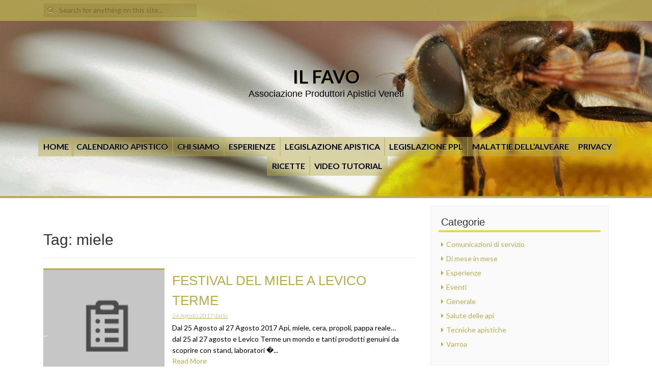

--- FILE ---
content_type: text/html; charset=UTF-8
request_url: https://www.ilfavo.com/tag/miele/
body_size: 8399
content:
<!DOCTYPE html>
<html lang="it-IT">
<head>
    <meta charset="UTF-8">
    <meta name="viewport" content="width=device-width, initial-scale=1">
    <link rel="profile" href="http://gmpg.org/xfn/11">
    <link rel="pingback" href="">

    <title>miele &#8211; Il Favo</title>
<meta name='robots' content='max-image-preview:large' />
<link rel='dns-prefetch' href='//fonts.googleapis.com' />
<link rel="alternate" type="application/rss+xml" title="Il Favo &raquo; Feed" href="https://www.ilfavo.com/feed/" />
<link rel="alternate" type="application/rss+xml" title="Il Favo &raquo; Feed dei commenti" href="https://www.ilfavo.com/comments/feed/" />
<link rel="alternate" type="application/rss+xml" title="Il Favo &raquo; miele Feed del tag" href="https://www.ilfavo.com/tag/miele/feed/" />
<style id='wp-img-auto-sizes-contain-inline-css' type='text/css'>
img:is([sizes=auto i],[sizes^="auto," i]){contain-intrinsic-size:3000px 1500px}
/*# sourceURL=wp-img-auto-sizes-contain-inline-css */
</style>
<style id='wp-emoji-styles-inline-css' type='text/css'>

	img.wp-smiley, img.emoji {
		display: inline !important;
		border: none !important;
		box-shadow: none !important;
		height: 1em !important;
		width: 1em !important;
		margin: 0 0.07em !important;
		vertical-align: -0.1em !important;
		background: none !important;
		padding: 0 !important;
	}
/*# sourceURL=wp-emoji-styles-inline-css */
</style>
<style id='wp-block-library-inline-css' type='text/css'>
:root{--wp-block-synced-color:#7a00df;--wp-block-synced-color--rgb:122,0,223;--wp-bound-block-color:var(--wp-block-synced-color);--wp-editor-canvas-background:#ddd;--wp-admin-theme-color:#007cba;--wp-admin-theme-color--rgb:0,124,186;--wp-admin-theme-color-darker-10:#006ba1;--wp-admin-theme-color-darker-10--rgb:0,107,160.5;--wp-admin-theme-color-darker-20:#005a87;--wp-admin-theme-color-darker-20--rgb:0,90,135;--wp-admin-border-width-focus:2px}@media (min-resolution:192dpi){:root{--wp-admin-border-width-focus:1.5px}}.wp-element-button{cursor:pointer}:root .has-very-light-gray-background-color{background-color:#eee}:root .has-very-dark-gray-background-color{background-color:#313131}:root .has-very-light-gray-color{color:#eee}:root .has-very-dark-gray-color{color:#313131}:root .has-vivid-green-cyan-to-vivid-cyan-blue-gradient-background{background:linear-gradient(135deg,#00d084,#0693e3)}:root .has-purple-crush-gradient-background{background:linear-gradient(135deg,#34e2e4,#4721fb 50%,#ab1dfe)}:root .has-hazy-dawn-gradient-background{background:linear-gradient(135deg,#faaca8,#dad0ec)}:root .has-subdued-olive-gradient-background{background:linear-gradient(135deg,#fafae1,#67a671)}:root .has-atomic-cream-gradient-background{background:linear-gradient(135deg,#fdd79a,#004a59)}:root .has-nightshade-gradient-background{background:linear-gradient(135deg,#330968,#31cdcf)}:root .has-midnight-gradient-background{background:linear-gradient(135deg,#020381,#2874fc)}:root{--wp--preset--font-size--normal:16px;--wp--preset--font-size--huge:42px}.has-regular-font-size{font-size:1em}.has-larger-font-size{font-size:2.625em}.has-normal-font-size{font-size:var(--wp--preset--font-size--normal)}.has-huge-font-size{font-size:var(--wp--preset--font-size--huge)}.has-text-align-center{text-align:center}.has-text-align-left{text-align:left}.has-text-align-right{text-align:right}.has-fit-text{white-space:nowrap!important}#end-resizable-editor-section{display:none}.aligncenter{clear:both}.items-justified-left{justify-content:flex-start}.items-justified-center{justify-content:center}.items-justified-right{justify-content:flex-end}.items-justified-space-between{justify-content:space-between}.screen-reader-text{border:0;clip-path:inset(50%);height:1px;margin:-1px;overflow:hidden;padding:0;position:absolute;width:1px;word-wrap:normal!important}.screen-reader-text:focus{background-color:#ddd;clip-path:none;color:#444;display:block;font-size:1em;height:auto;left:5px;line-height:normal;padding:15px 23px 14px;text-decoration:none;top:5px;width:auto;z-index:100000}html :where(.has-border-color){border-style:solid}html :where([style*=border-top-color]){border-top-style:solid}html :where([style*=border-right-color]){border-right-style:solid}html :where([style*=border-bottom-color]){border-bottom-style:solid}html :where([style*=border-left-color]){border-left-style:solid}html :where([style*=border-width]){border-style:solid}html :where([style*=border-top-width]){border-top-style:solid}html :where([style*=border-right-width]){border-right-style:solid}html :where([style*=border-bottom-width]){border-bottom-style:solid}html :where([style*=border-left-width]){border-left-style:solid}html :where(img[class*=wp-image-]){height:auto;max-width:100%}:where(figure){margin:0 0 1em}html :where(.is-position-sticky){--wp-admin--admin-bar--position-offset:var(--wp-admin--admin-bar--height,0px)}@media screen and (max-width:600px){html :where(.is-position-sticky){--wp-admin--admin-bar--position-offset:0px}}

/*# sourceURL=wp-block-library-inline-css */
</style><style id='global-styles-inline-css' type='text/css'>
:root{--wp--preset--aspect-ratio--square: 1;--wp--preset--aspect-ratio--4-3: 4/3;--wp--preset--aspect-ratio--3-4: 3/4;--wp--preset--aspect-ratio--3-2: 3/2;--wp--preset--aspect-ratio--2-3: 2/3;--wp--preset--aspect-ratio--16-9: 16/9;--wp--preset--aspect-ratio--9-16: 9/16;--wp--preset--color--black: #000000;--wp--preset--color--cyan-bluish-gray: #abb8c3;--wp--preset--color--white: #ffffff;--wp--preset--color--pale-pink: #f78da7;--wp--preset--color--vivid-red: #cf2e2e;--wp--preset--color--luminous-vivid-orange: #ff6900;--wp--preset--color--luminous-vivid-amber: #fcb900;--wp--preset--color--light-green-cyan: #7bdcb5;--wp--preset--color--vivid-green-cyan: #00d084;--wp--preset--color--pale-cyan-blue: #8ed1fc;--wp--preset--color--vivid-cyan-blue: #0693e3;--wp--preset--color--vivid-purple: #9b51e0;--wp--preset--gradient--vivid-cyan-blue-to-vivid-purple: linear-gradient(135deg,rgb(6,147,227) 0%,rgb(155,81,224) 100%);--wp--preset--gradient--light-green-cyan-to-vivid-green-cyan: linear-gradient(135deg,rgb(122,220,180) 0%,rgb(0,208,130) 100%);--wp--preset--gradient--luminous-vivid-amber-to-luminous-vivid-orange: linear-gradient(135deg,rgb(252,185,0) 0%,rgb(255,105,0) 100%);--wp--preset--gradient--luminous-vivid-orange-to-vivid-red: linear-gradient(135deg,rgb(255,105,0) 0%,rgb(207,46,46) 100%);--wp--preset--gradient--very-light-gray-to-cyan-bluish-gray: linear-gradient(135deg,rgb(238,238,238) 0%,rgb(169,184,195) 100%);--wp--preset--gradient--cool-to-warm-spectrum: linear-gradient(135deg,rgb(74,234,220) 0%,rgb(151,120,209) 20%,rgb(207,42,186) 40%,rgb(238,44,130) 60%,rgb(251,105,98) 80%,rgb(254,248,76) 100%);--wp--preset--gradient--blush-light-purple: linear-gradient(135deg,rgb(255,206,236) 0%,rgb(152,150,240) 100%);--wp--preset--gradient--blush-bordeaux: linear-gradient(135deg,rgb(254,205,165) 0%,rgb(254,45,45) 50%,rgb(107,0,62) 100%);--wp--preset--gradient--luminous-dusk: linear-gradient(135deg,rgb(255,203,112) 0%,rgb(199,81,192) 50%,rgb(65,88,208) 100%);--wp--preset--gradient--pale-ocean: linear-gradient(135deg,rgb(255,245,203) 0%,rgb(182,227,212) 50%,rgb(51,167,181) 100%);--wp--preset--gradient--electric-grass: linear-gradient(135deg,rgb(202,248,128) 0%,rgb(113,206,126) 100%);--wp--preset--gradient--midnight: linear-gradient(135deg,rgb(2,3,129) 0%,rgb(40,116,252) 100%);--wp--preset--font-size--small: 13px;--wp--preset--font-size--medium: 20px;--wp--preset--font-size--large: 36px;--wp--preset--font-size--x-large: 42px;--wp--preset--spacing--20: 0.44rem;--wp--preset--spacing--30: 0.67rem;--wp--preset--spacing--40: 1rem;--wp--preset--spacing--50: 1.5rem;--wp--preset--spacing--60: 2.25rem;--wp--preset--spacing--70: 3.38rem;--wp--preset--spacing--80: 5.06rem;--wp--preset--shadow--natural: 6px 6px 9px rgba(0, 0, 0, 0.2);--wp--preset--shadow--deep: 12px 12px 50px rgba(0, 0, 0, 0.4);--wp--preset--shadow--sharp: 6px 6px 0px rgba(0, 0, 0, 0.2);--wp--preset--shadow--outlined: 6px 6px 0px -3px rgb(255, 255, 255), 6px 6px rgb(0, 0, 0);--wp--preset--shadow--crisp: 6px 6px 0px rgb(0, 0, 0);}:where(.is-layout-flex){gap: 0.5em;}:where(.is-layout-grid){gap: 0.5em;}body .is-layout-flex{display: flex;}.is-layout-flex{flex-wrap: wrap;align-items: center;}.is-layout-flex > :is(*, div){margin: 0;}body .is-layout-grid{display: grid;}.is-layout-grid > :is(*, div){margin: 0;}:where(.wp-block-columns.is-layout-flex){gap: 2em;}:where(.wp-block-columns.is-layout-grid){gap: 2em;}:where(.wp-block-post-template.is-layout-flex){gap: 1.25em;}:where(.wp-block-post-template.is-layout-grid){gap: 1.25em;}.has-black-color{color: var(--wp--preset--color--black) !important;}.has-cyan-bluish-gray-color{color: var(--wp--preset--color--cyan-bluish-gray) !important;}.has-white-color{color: var(--wp--preset--color--white) !important;}.has-pale-pink-color{color: var(--wp--preset--color--pale-pink) !important;}.has-vivid-red-color{color: var(--wp--preset--color--vivid-red) !important;}.has-luminous-vivid-orange-color{color: var(--wp--preset--color--luminous-vivid-orange) !important;}.has-luminous-vivid-amber-color{color: var(--wp--preset--color--luminous-vivid-amber) !important;}.has-light-green-cyan-color{color: var(--wp--preset--color--light-green-cyan) !important;}.has-vivid-green-cyan-color{color: var(--wp--preset--color--vivid-green-cyan) !important;}.has-pale-cyan-blue-color{color: var(--wp--preset--color--pale-cyan-blue) !important;}.has-vivid-cyan-blue-color{color: var(--wp--preset--color--vivid-cyan-blue) !important;}.has-vivid-purple-color{color: var(--wp--preset--color--vivid-purple) !important;}.has-black-background-color{background-color: var(--wp--preset--color--black) !important;}.has-cyan-bluish-gray-background-color{background-color: var(--wp--preset--color--cyan-bluish-gray) !important;}.has-white-background-color{background-color: var(--wp--preset--color--white) !important;}.has-pale-pink-background-color{background-color: var(--wp--preset--color--pale-pink) !important;}.has-vivid-red-background-color{background-color: var(--wp--preset--color--vivid-red) !important;}.has-luminous-vivid-orange-background-color{background-color: var(--wp--preset--color--luminous-vivid-orange) !important;}.has-luminous-vivid-amber-background-color{background-color: var(--wp--preset--color--luminous-vivid-amber) !important;}.has-light-green-cyan-background-color{background-color: var(--wp--preset--color--light-green-cyan) !important;}.has-vivid-green-cyan-background-color{background-color: var(--wp--preset--color--vivid-green-cyan) !important;}.has-pale-cyan-blue-background-color{background-color: var(--wp--preset--color--pale-cyan-blue) !important;}.has-vivid-cyan-blue-background-color{background-color: var(--wp--preset--color--vivid-cyan-blue) !important;}.has-vivid-purple-background-color{background-color: var(--wp--preset--color--vivid-purple) !important;}.has-black-border-color{border-color: var(--wp--preset--color--black) !important;}.has-cyan-bluish-gray-border-color{border-color: var(--wp--preset--color--cyan-bluish-gray) !important;}.has-white-border-color{border-color: var(--wp--preset--color--white) !important;}.has-pale-pink-border-color{border-color: var(--wp--preset--color--pale-pink) !important;}.has-vivid-red-border-color{border-color: var(--wp--preset--color--vivid-red) !important;}.has-luminous-vivid-orange-border-color{border-color: var(--wp--preset--color--luminous-vivid-orange) !important;}.has-luminous-vivid-amber-border-color{border-color: var(--wp--preset--color--luminous-vivid-amber) !important;}.has-light-green-cyan-border-color{border-color: var(--wp--preset--color--light-green-cyan) !important;}.has-vivid-green-cyan-border-color{border-color: var(--wp--preset--color--vivid-green-cyan) !important;}.has-pale-cyan-blue-border-color{border-color: var(--wp--preset--color--pale-cyan-blue) !important;}.has-vivid-cyan-blue-border-color{border-color: var(--wp--preset--color--vivid-cyan-blue) !important;}.has-vivid-purple-border-color{border-color: var(--wp--preset--color--vivid-purple) !important;}.has-vivid-cyan-blue-to-vivid-purple-gradient-background{background: var(--wp--preset--gradient--vivid-cyan-blue-to-vivid-purple) !important;}.has-light-green-cyan-to-vivid-green-cyan-gradient-background{background: var(--wp--preset--gradient--light-green-cyan-to-vivid-green-cyan) !important;}.has-luminous-vivid-amber-to-luminous-vivid-orange-gradient-background{background: var(--wp--preset--gradient--luminous-vivid-amber-to-luminous-vivid-orange) !important;}.has-luminous-vivid-orange-to-vivid-red-gradient-background{background: var(--wp--preset--gradient--luminous-vivid-orange-to-vivid-red) !important;}.has-very-light-gray-to-cyan-bluish-gray-gradient-background{background: var(--wp--preset--gradient--very-light-gray-to-cyan-bluish-gray) !important;}.has-cool-to-warm-spectrum-gradient-background{background: var(--wp--preset--gradient--cool-to-warm-spectrum) !important;}.has-blush-light-purple-gradient-background{background: var(--wp--preset--gradient--blush-light-purple) !important;}.has-blush-bordeaux-gradient-background{background: var(--wp--preset--gradient--blush-bordeaux) !important;}.has-luminous-dusk-gradient-background{background: var(--wp--preset--gradient--luminous-dusk) !important;}.has-pale-ocean-gradient-background{background: var(--wp--preset--gradient--pale-ocean) !important;}.has-electric-grass-gradient-background{background: var(--wp--preset--gradient--electric-grass) !important;}.has-midnight-gradient-background{background: var(--wp--preset--gradient--midnight) !important;}.has-small-font-size{font-size: var(--wp--preset--font-size--small) !important;}.has-medium-font-size{font-size: var(--wp--preset--font-size--medium) !important;}.has-large-font-size{font-size: var(--wp--preset--font-size--large) !important;}.has-x-large-font-size{font-size: var(--wp--preset--font-size--x-large) !important;}
/*# sourceURL=global-styles-inline-css */
</style>

<style id='classic-theme-styles-inline-css' type='text/css'>
/*! This file is auto-generated */
.wp-block-button__link{color:#fff;background-color:#32373c;border-radius:9999px;box-shadow:none;text-decoration:none;padding:calc(.667em + 2px) calc(1.333em + 2px);font-size:1.125em}.wp-block-file__button{background:#32373c;color:#fff;text-decoration:none}
/*# sourceURL=/wp-includes/css/classic-themes.min.css */
</style>
<link rel='stylesheet' id='dellow-fonts-css' href='//fonts.googleapis.com/css?family=Lato%3A400%2C700%2C300&#038;ver=6.9' type='text/css' media='all' />
<link rel='stylesheet' id='dellow-basic-style-css' href='https://www.ilfavo.com/wp-content/themes/dellow/style.css?ver=6.9' type='text/css' media='all' />
<link rel='stylesheet' id='font-awesome-css' href='https://www.ilfavo.com/wp-content/themes/dellow/assets/font-awesome/css/font-awesome.min.css?ver=6.9' type='text/css' media='all' />
<link rel='stylesheet' id='dellow-bootstrap-style-css' href='https://www.ilfavo.com/wp-content/themes/dellow/assets/bootstrap/css/bootstrap.min.css?ver=6.9' type='text/css' media='all' />
<link rel='stylesheet' id='dellow-main-style-css' href='https://www.ilfavo.com/wp-content/themes/dellow/assets/theme-styles/css/default.css?ver=6.9' type='text/css' media='all' />
<link rel='stylesheet' id='nivo-slider-css' href='https://www.ilfavo.com/wp-content/themes/dellow/assets/css/nivo-slider.css?ver=6.9' type='text/css' media='all' />
<link rel='stylesheet' id='dellow-nivo-lightbox-css' href='https://www.ilfavo.com/wp-content/themes/dellow/assets/css/nivo-lightbox.css?ver=6.9' type='text/css' media='all' />
<link rel='stylesheet' id='nivo-skin-css' href='https://www.ilfavo.com/wp-content/themes/dellow/assets/css/nivo-default/default.css?ver=6.9' type='text/css' media='all' />
<script type="text/javascript" src="https://www.ilfavo.com/wp-content/themes/dellow/js/jquery.timeago.js?ver=6.9" id="dellow-timeago-js"></script>
<script type="text/javascript" src="https://www.ilfavo.com/wp-includes/js/jquery/jquery.min.js?ver=3.7.1" id="jquery-core-js"></script>
<script type="text/javascript" src="https://www.ilfavo.com/wp-includes/js/jquery/jquery-migrate.min.js?ver=3.4.1" id="jquery-migrate-js"></script>
<script type="text/javascript" src="https://www.ilfavo.com/wp-content/themes/dellow/js/nivo-lightbox.min.js?ver=6.9" id="dellow-lightbox-js-js"></script>
<script type="text/javascript" src="https://www.ilfavo.com/wp-content/themes/dellow/js/external.js?ver=6.9" id="dellow-externaljs-js"></script>
<script type="text/javascript" src="https://www.ilfavo.com/wp-content/themes/dellow/js/custom.js?ver=6.9" id="dellow-custom-js-js"></script>
<link rel="https://api.w.org/" href="https://www.ilfavo.com/wp-json/" /><link rel="alternate" title="JSON" type="application/json" href="https://www.ilfavo.com/wp-json/wp/v2/tags/30" /><link rel="EditURI" type="application/rsd+xml" title="RSD" href="https://www.ilfavo.com/xmlrpc.php?rsd" />
<meta name="generator" content="WordPress 6.9" />
<style>.site-title a,	.site-description { color: #000000; }</style><style>#parallax-bg { background: url('https://www.ilfavo.com/wp-content/uploads/2015/06/cropped-header-sfondo-033.jpg') center top repeat-x; }</style>    </head>
<body class="archive tag tag-miele tag-30 wp-theme-dellow group-blog">
<div id="parallax-bg"></div>
	  	
<div id="page" class="hfeed site">
	
    <div id="top-bar">
    <div class="container">
        <a href="#menu" class="menu-link"><i class="fa fa-list"></i> </a>

        <div id="top-search" class="col-md-5">
            <form role="search" method="get" class="row search-form" action="https://www.ilfavo.com/">
	<button type="submit" class="btn btn-default search-submit"><i class="fa fa-fw fa-search"> </i></button>
	<label>
		<span class="screen-reader-text">Search for:</span>
		<input type="text" class="search-field" placeholder="Search for anything on this site..." value="" name="s">
	</label>
</form>
        </div>

        
<div id="social-icons" class="col-md-6">
    </div>
    </div>
</div><!--#top-bar-->
    <header id="masthead" class="site-header row container" role="banner">
    <div class="site-branding col-md-12">
                <div id="text-title-desc">
            <h1 class="site-title title-font"><a href="https://www.ilfavo.com/" rel="home">Il Favo</a></h1>
            <h2 class="site-description">Associazione Produttori Apistici Veneti</h2>
        </div>
    </div>

</header><!-- #masthead -->
    <div id="site-navigation" class="container">
    <nav id="navigation" class="primary-navigation" role="navigation">
        <div id="primary-nav-container">
            <div class="menu"><ul>
<li ><a href="https://www.ilfavo.com/">Home</a></li><li class="page_item page-item-1779"><a href="https://www.ilfavo.com/calendario-apistico/">CALENDARIO APISTICO</a></li>
<li class="page_item page-item-2"><a href="https://www.ilfavo.com/chisiamo/">Chi siamo</a></li>
<li class="page_item page-item-201"><a href="https://www.ilfavo.com/esperienze/">Esperienze</a></li>
<li class="page_item page-item-399"><a href="https://www.ilfavo.com/legislazione-apistica/">Legislazione apistica</a></li>
<li class="page_item page-item-2081"><a href="https://www.ilfavo.com/legislazione-ppl/">LEGISLAZIONE PPL</a></li>
<li class="page_item page-item-24"><a href="https://www.ilfavo.com/trattamenti-varroa/">Malattie dell&#8217;alveare</a></li>
<li class="page_item page-item-1361"><a href="https://www.ilfavo.com/privacy/">Privacy</a></li>
<li class="page_item page-item-377"><a href="https://www.ilfavo.com/ricette/">Ricette</a></li>
<li class="page_item page-item-2094"><a href="https://www.ilfavo.com/video-tutorial/">VIDEO TUTORIAL</a></li>
</ul></div>
        </div>
    </nav><!-- #site-navigation -->
</div>
    
    <nav id="menu" class="panel" role="navigation">
        <div class="menu"><ul>
<li ><a href="https://www.ilfavo.com/">Home</a></li><li class="page_item page-item-1779"><a href="https://www.ilfavo.com/calendario-apistico/">CALENDARIO APISTICO</a></li>
<li class="page_item page-item-2"><a href="https://www.ilfavo.com/chisiamo/">Chi siamo</a></li>
<li class="page_item page-item-201"><a href="https://www.ilfavo.com/esperienze/">Esperienze</a></li>
<li class="page_item page-item-399"><a href="https://www.ilfavo.com/legislazione-apistica/">Legislazione apistica</a></li>
<li class="page_item page-item-2081"><a href="https://www.ilfavo.com/legislazione-ppl/">LEGISLAZIONE PPL</a></li>
<li class="page_item page-item-24"><a href="https://www.ilfavo.com/trattamenti-varroa/">Malattie dell&#8217;alveare</a></li>
<li class="page_item page-item-1361"><a href="https://www.ilfavo.com/privacy/">Privacy</a></li>
<li class="page_item page-item-377"><a href="https://www.ilfavo.com/ricette/">Ricette</a></li>
<li class="page_item page-item-2094"><a href="https://www.ilfavo.com/video-tutorial/">VIDEO TUTORIAL</a></li>
</ul></div>

</nav><!-- #site-navigation -->
    <div id="content" class="site-content row">
		<div class="container col-md-12">
    <div id="primary-mono" class="content-area  col-md-8">
		<main id="main" class="site-main" role="main">

            <header class="page-header">
                <h2 class="page-title">Tag: <span>miele</span></h2>            </header><!-- .page-header -->

			            
                                
                    
<article id="post-1609" class="col-md-12 col-sm-12 grid post-1609 post type-post status-publish format-standard hentry category-eventi tag-api tag-fiere tag-miele">

		<div class="featured-thumb col-md-4 col-sm-4">
							<a href="https://www.ilfavo.com/2017/08/24/festival-del-miele-a-levico-terme/" title="FESTIVAL DEL MIELE A LEVICO TERME"><img src="https://www.ilfavo.com/wp-content/themes/dellow/assets/images/nthumb.png"></a>
					</div><!--.featured-thumb-->
			
		<div class="out-thumb col-md-8 col-sm-8">
			<header class="entry-header">
				<h1 class="entry-title title-font"><a class="hvr-underline-reveal" href="https://www.ilfavo.com/2017/08/24/festival-del-miele-a-levico-terme/" rel="bookmark">FESTIVAL DEL MIELE A LEVICO TERME</a></h1>
				<div class="postedon"><span class="posted-on"><i class="icon-time"> </i> <a href="https://www.ilfavo.com/2017/08/24/festival-del-miele-a-levico-terme/" rel="bookmark"><time class="entry-date published" datetime="2017-08-24T19:09:04+02:00">24 Agosto 2017</time><time class="updated" datetime="2021-11-10T00:50:55+02:00">10 Novembre 2021</time></a></span> <span class="byline"> <i class="icon-user"> </i> <span class="author vcard"><a class="url fn n" href="https://www.ilfavo.com/author/dario/">dario</a></span></span></div>
				<span class="entry-excerpt">Dal 25 Agosto al 27 Agosto 2017 Api, miele, cera, propoli, pappa reale&#8230; ​dal 25 al 27 agosto ​e Levico Terme un mondo e tanti prodotti​ genuini​ da scoprire​ con stand​, laboratori �...</span>
				<span class="readmore"><a class="hvr-underline-from-center" href="https://www.ilfavo.com/2017/08/24/festival-del-miele-a-levico-terme/">Read More</a></span>
			</header><!-- .entry-header -->
		</div><!--.out-thumb-->
			
		
		
</article><!-- #post-## -->
                
                    
<article id="post-1599" class="col-md-12 col-sm-12 grid post-1599 post type-post status-publish format-standard hentry category-eventi tag-fiere tag-informazioni tag-miele">

		<div class="featured-thumb col-md-4 col-sm-4">
							<a href="https://www.ilfavo.com/2017/08/06/quinta-festa-del-miele-di-montagna-val-canzoi/" title="Quinta festa del miele di montagna, Val Canzoi"><img src="https://www.ilfavo.com/wp-content/themes/dellow/assets/images/nthumb.png"></a>
					</div><!--.featured-thumb-->
			
		<div class="out-thumb col-md-8 col-sm-8">
			<header class="entry-header">
				<h1 class="entry-title title-font"><a class="hvr-underline-reveal" href="https://www.ilfavo.com/2017/08/06/quinta-festa-del-miele-di-montagna-val-canzoi/" rel="bookmark">Quinta festa del miele di montagna, Val Canzoi</a></h1>
				<div class="postedon"><span class="posted-on"><i class="icon-time"> </i> <a href="https://www.ilfavo.com/2017/08/06/quinta-festa-del-miele-di-montagna-val-canzoi/" rel="bookmark"><time class="entry-date published" datetime="2017-08-06T18:13:09+02:00">6 Agosto 2017</time><time class="updated" datetime="2017-08-06T18:14:40+02:00">6 Agosto 2017</time></a></span> <span class="byline"> <i class="icon-user"> </i> <span class="author vcard"><a class="url fn n" href="https://www.ilfavo.com/author/dario/">dario</a></span></span></div>
				<span class="entry-excerpt">&nbsp; &nbsp; &nbsp; &nbsp; &nbsp; &nbsp; &nbsp; &nbsp; &nbsp; &nbsp; &nbsp; &nbsp; &nbsp; &nbsp; &nbsp; &nbsp; &nbsp;...</span>
				<span class="readmore"><a class="hvr-underline-from-center" href="https://www.ilfavo.com/2017/08/06/quinta-festa-del-miele-di-montagna-val-canzoi/">Read More</a></span>
			</header><!-- .entry-header -->
		</div><!--.out-thumb-->
			
		
		
</article><!-- #post-## -->
                
                
            
		</main><!-- #main -->

        
    </div><!-- #primary -->


    <div id="secondary" class="widget-area col-md-4" role="complementary">
        <aside id="categories-2" class="widget widget_categories"><h1 class="widget-title title-font">Categorie</h1>
			<ul>
					<li class="cat-item cat-item-6"><a href="https://www.ilfavo.com/category/comunicazioni-di-servizio/">Comunicazioni di servizio</a>
</li>
	<li class="cat-item cat-item-12"><a href="https://www.ilfavo.com/category/di-mese-in-mese/">Di mese in mese</a>
</li>
	<li class="cat-item cat-item-13"><a href="https://www.ilfavo.com/category/esperienze/">Esperienze</a>
</li>
	<li class="cat-item cat-item-3"><a href="https://www.ilfavo.com/category/eventi/">Eventi</a>
</li>
	<li class="cat-item cat-item-1"><a href="https://www.ilfavo.com/category/generale/">Generale</a>
</li>
	<li class="cat-item cat-item-7"><a href="https://www.ilfavo.com/category/salute-api/">Salute delle api</a>
</li>
	<li class="cat-item cat-item-8"><a href="https://www.ilfavo.com/category/tecniche-apistiche/">Tecniche apistiche</a>
</li>
	<li class="cat-item cat-item-9"><a href="https://www.ilfavo.com/category/varroa/">Varroa</a>
</li>
			</ul>

			</aside><aside id="linkcat-2" class="widget widget_links"><h1 class="widget-title title-font">Siti apicoltura</h1>
	<ul class='xoxo blogroll'>
<li><a href="http://www.apicoltori.so.it/" title="Associazione Produttori Apistici Sondrio" target="_blank">APAS</a></li>
<li><a href="http://www.apicoltura2000.it/">Apicoltura2000</a></li>
<li><a href="http://www.federapi.biz/">FAI</a></li>
<li><a href="http://www.mieliditalia.it">Mieli d&#039;Italia</a></li>

	</ul>
</aside>
<aside id="tag_cloud-3" class="widget widget_tag_cloud"><h1 class="widget-title title-font">Tag</h1><div class="tagcloud"><a href="https://www.ilfavo.com/tag/acido-formico/" class="tag-cloud-link tag-link-52 tag-link-position-1" style="font-size: 8pt;" aria-label="acido formico (1 elemento)">acido formico</a>
<a href="https://www.ilfavo.com/tag/acido-ossalico/" class="tag-cloud-link tag-link-22 tag-link-position-2" style="font-size: 17.506172839506pt;" aria-label="acido ossalico (6 elementi)">acido ossalico</a>
<a href="https://www.ilfavo.com/tag/ape-regina/" class="tag-cloud-link tag-link-36 tag-link-position-3" style="font-size: 8pt;" aria-label="ape regina (1 elemento)">ape regina</a>
<a href="https://www.ilfavo.com/tag/api/" class="tag-cloud-link tag-link-14 tag-link-position-4" style="font-size: 20.098765432099pt;" aria-label="api (9 elementi)">api</a>
<a href="https://www.ilfavo.com/tag/attrezzatura/" class="tag-cloud-link tag-link-29 tag-link-position-5" style="font-size: 14.913580246914pt;" aria-label="Attrezzatura (4 elementi)">Attrezzatura</a>
<a href="https://www.ilfavo.com/tag/avvelenamento/" class="tag-cloud-link tag-link-15 tag-link-position-6" style="font-size: 11.111111111111pt;" aria-label="avvelenamento (2 elementi)">avvelenamento</a>
<a href="https://www.ilfavo.com/tag/cera/" class="tag-cloud-link tag-link-31 tag-link-position-7" style="font-size: 8pt;" aria-label="cera (1 elemento)">cera</a>
<a href="https://www.ilfavo.com/tag/corso/" class="tag-cloud-link tag-link-53 tag-link-position-8" style="font-size: 8pt;" aria-label="Corso (1 elemento)">Corso</a>
<a href="https://www.ilfavo.com/tag/fiere/" class="tag-cloud-link tag-link-26 tag-link-position-9" style="font-size: 11.111111111111pt;" aria-label="fiere (2 elementi)">fiere</a>
<a href="https://www.ilfavo.com/tag/informazioni/" class="tag-cloud-link tag-link-27 tag-link-position-10" style="font-size: 22pt;" aria-label="informazioni (12 elementi)">informazioni</a>
<a href="https://www.ilfavo.com/tag/invernamento/" class="tag-cloud-link tag-link-23 tag-link-position-11" style="font-size: 13.185185185185pt;" aria-label="invernamento (3 elementi)">invernamento</a>
<a href="https://www.ilfavo.com/tag/lavori/" class="tag-cloud-link tag-link-16 tag-link-position-12" style="font-size: 16.296296296296pt;" aria-label="lavori (5 elementi)">lavori</a>
<a href="https://www.ilfavo.com/tag/malattie/" class="tag-cloud-link tag-link-34 tag-link-position-13" style="font-size: 14.913580246914pt;" aria-label="malattie (4 elementi)">malattie</a>
<a href="https://www.ilfavo.com/tag/miele/" class="tag-cloud-link tag-link-30 tag-link-position-14" style="font-size: 11.111111111111pt;" aria-label="miele (2 elementi)">miele</a>
<a href="https://www.ilfavo.com/tag/nutrizione/" class="tag-cloud-link tag-link-47 tag-link-position-15" style="font-size: 13.185185185185pt;" aria-label="nutrizione (3 elementi)">nutrizione</a>
<a href="https://www.ilfavo.com/tag/piante-mellifere/" class="tag-cloud-link tag-link-25 tag-link-position-16" style="font-size: 8pt;" aria-label="piante mellifere (1 elemento)">piante mellifere</a>
<a href="https://www.ilfavo.com/tag/trattamento/" class="tag-cloud-link tag-link-21 tag-link-position-17" style="font-size: 19.234567901235pt;" aria-label="trattamento (8 elementi)">trattamento</a>
<a href="https://www.ilfavo.com/tag/varroa-2/" class="tag-cloud-link tag-link-20 tag-link-position-18" style="font-size: 20.79012345679pt;" aria-label="varroa (10 elementi)">varroa</a>
<a href="https://www.ilfavo.com/tag/video/" class="tag-cloud-link tag-link-38 tag-link-position-19" style="font-size: 11.111111111111pt;" aria-label="video (2 elementi)">video</a></div>
</aside><aside id="text-2" class="widget widget_text">			<div class="textwidget"><br /><br />
<div style="text-align: center;">
<img src="https://www.ilfavo.com/wp-content/uploads/2015/06/bandiera-europea.png" width="40%" height="40%" /><br />
Unione Europea<br /><br /><br />
<img src="https://www.ilfavo.com/wp-content/uploads/2015/06/repubblica-italiana.png" width="40%" height="40%" /><br /><br />
Ministero Politiche Agricole Alimentari e Forestali<br /><br />
<img src="https://www.ilfavo.com/wp-content/uploads/2015/06/bandiera-italiana.png" width="40%" height="40%" /><br /><br /><br />
<img src="https://www.ilfavo.com/wp-content/uploads/2015/06/regione-veneto.png" width="40%" height="40%" /><br /><br />
Intervento finanziato con le risorse del Programma annuale 2014/15, Reg. (CE) n. 1234/2007
</div></div>
		</aside>    </div><!-- #secondary -->
	</div>
	</div><!-- #content -->

    
    <footer id="colophon" class="site-footer row" role="contentinfo">
    	<div class="container">
    	        	    	<div id="footertext" class="col-md-7">
                    &copy; 2026 Il Favo. All Rights Reserved.                 </div>
    	</div>
    </footer><!-- #colophon -->

</div><!-- #page -->

<script type="speculationrules">
{"prefetch":[{"source":"document","where":{"and":[{"href_matches":"/*"},{"not":{"href_matches":["/wp-*.php","/wp-admin/*","/wp-content/uploads/*","/wp-content/*","/wp-content/plugins/*","/wp-content/themes/dellow/*","/*\\?(.+)"]}},{"not":{"selector_matches":"a[rel~=\"nofollow\"]"}},{"not":{"selector_matches":".no-prefetch, .no-prefetch a"}}]},"eagerness":"conservative"}]}
</script>
<script type="text/javascript" src="https://www.ilfavo.com/wp-content/themes/dellow/js/navigation.js?ver=20120206" id="dellow-navigation-js"></script>
<script type="text/javascript" src="https://www.ilfavo.com/wp-content/themes/dellow/js/skip-link-focus-fix.js?ver=20130115" id="dellow-skip-link-focus-fix-js"></script>
<script type="text/javascript" src="https://www.ilfavo.com/wp-includes/js/hoverIntent.min.js?ver=1.10.2" id="hoverIntent-js"></script>
<script type="text/javascript" src="https://www.ilfavo.com/wp-includes/js/jquery/ui/effect.min.js?ver=1.13.3" id="jquery-effects-core-js"></script>
<script type="text/javascript" src="https://www.ilfavo.com/wp-includes/js/jquery/ui/effect-bounce.min.js?ver=1.13.3" id="jquery-effects-bounce-js"></script>
<script id="wp-emoji-settings" type="application/json">
{"baseUrl":"https://s.w.org/images/core/emoji/17.0.2/72x72/","ext":".png","svgUrl":"https://s.w.org/images/core/emoji/17.0.2/svg/","svgExt":".svg","source":{"concatemoji":"https://www.ilfavo.com/wp-includes/js/wp-emoji-release.min.js?ver=6.9"}}
</script>
<script type="module">
/* <![CDATA[ */
/*! This file is auto-generated */
const a=JSON.parse(document.getElementById("wp-emoji-settings").textContent),o=(window._wpemojiSettings=a,"wpEmojiSettingsSupports"),s=["flag","emoji"];function i(e){try{var t={supportTests:e,timestamp:(new Date).valueOf()};sessionStorage.setItem(o,JSON.stringify(t))}catch(e){}}function c(e,t,n){e.clearRect(0,0,e.canvas.width,e.canvas.height),e.fillText(t,0,0);t=new Uint32Array(e.getImageData(0,0,e.canvas.width,e.canvas.height).data);e.clearRect(0,0,e.canvas.width,e.canvas.height),e.fillText(n,0,0);const a=new Uint32Array(e.getImageData(0,0,e.canvas.width,e.canvas.height).data);return t.every((e,t)=>e===a[t])}function p(e,t){e.clearRect(0,0,e.canvas.width,e.canvas.height),e.fillText(t,0,0);var n=e.getImageData(16,16,1,1);for(let e=0;e<n.data.length;e++)if(0!==n.data[e])return!1;return!0}function u(e,t,n,a){switch(t){case"flag":return n(e,"\ud83c\udff3\ufe0f\u200d\u26a7\ufe0f","\ud83c\udff3\ufe0f\u200b\u26a7\ufe0f")?!1:!n(e,"\ud83c\udde8\ud83c\uddf6","\ud83c\udde8\u200b\ud83c\uddf6")&&!n(e,"\ud83c\udff4\udb40\udc67\udb40\udc62\udb40\udc65\udb40\udc6e\udb40\udc67\udb40\udc7f","\ud83c\udff4\u200b\udb40\udc67\u200b\udb40\udc62\u200b\udb40\udc65\u200b\udb40\udc6e\u200b\udb40\udc67\u200b\udb40\udc7f");case"emoji":return!a(e,"\ud83e\u1fac8")}return!1}function f(e,t,n,a){let r;const o=(r="undefined"!=typeof WorkerGlobalScope&&self instanceof WorkerGlobalScope?new OffscreenCanvas(300,150):document.createElement("canvas")).getContext("2d",{willReadFrequently:!0}),s=(o.textBaseline="top",o.font="600 32px Arial",{});return e.forEach(e=>{s[e]=t(o,e,n,a)}),s}function r(e){var t=document.createElement("script");t.src=e,t.defer=!0,document.head.appendChild(t)}a.supports={everything:!0,everythingExceptFlag:!0},new Promise(t=>{let n=function(){try{var e=JSON.parse(sessionStorage.getItem(o));if("object"==typeof e&&"number"==typeof e.timestamp&&(new Date).valueOf()<e.timestamp+604800&&"object"==typeof e.supportTests)return e.supportTests}catch(e){}return null}();if(!n){if("undefined"!=typeof Worker&&"undefined"!=typeof OffscreenCanvas&&"undefined"!=typeof URL&&URL.createObjectURL&&"undefined"!=typeof Blob)try{var e="postMessage("+f.toString()+"("+[JSON.stringify(s),u.toString(),c.toString(),p.toString()].join(",")+"));",a=new Blob([e],{type:"text/javascript"});const r=new Worker(URL.createObjectURL(a),{name:"wpTestEmojiSupports"});return void(r.onmessage=e=>{i(n=e.data),r.terminate(),t(n)})}catch(e){}i(n=f(s,u,c,p))}t(n)}).then(e=>{for(const n in e)a.supports[n]=e[n],a.supports.everything=a.supports.everything&&a.supports[n],"flag"!==n&&(a.supports.everythingExceptFlag=a.supports.everythingExceptFlag&&a.supports[n]);var t;a.supports.everythingExceptFlag=a.supports.everythingExceptFlag&&!a.supports.flag,a.supports.everything||((t=a.source||{}).concatemoji?r(t.concatemoji):t.wpemoji&&t.twemoji&&(r(t.twemoji),r(t.wpemoji)))});
//# sourceURL=https://www.ilfavo.com/wp-includes/js/wp-emoji-loader.min.js
/* ]]> */
</script>
</body>
</html>

--- FILE ---
content_type: text/css
request_url: https://www.ilfavo.com/wp-content/themes/dellow/assets/theme-styles/css/default.css?ver=6.9
body_size: 3662
content:
.font{font-family:"Lato", Helvetica, Arial, sans-serif}@-moz-keyframes spin{to{-moz-transform:rotate(360deg)}}@-webkit-keyframes spin{to{-webkit-transform:rotate(360deg)}}@keyframes spin{to{-webkit-transform:rotate(360deg);transform:rotate(360deg)}}@-webkit-keyframes showreadmore{to{opacity:1;-webkit-transform:translate3d(0, 0, 0)}}@keyframes showreadmore{to{opacity:1;-webkit-transform:translate3d(0, 0, 0);transform:translate3d(0, 0, 0)}}@-webkit-keyframes showex{to{opacity:1}}@keyframes showex{to{opacity:1}}@-webkit-keyframes showrmbox{to{opacity:1;-webkit-transform:scale3d(1, 1, 1)}}@keyframes showrmbox{to{opacity:1;-webkit-transform:scale3d(1, 1, 1);transform:scale3d(1, 1, 1)}}body{font-family:"Lato", Helvetica, Arial, sans-serif}#main{width:100%;padding-top:25px;padding-bottom:50px}.container{margin:auto}code{white-space:pre-wrap!important}.navbar-default .navbar-nav>li>a{color:none}.navbar-default .navbar-nav>li>a:hover{color:none}#parallax-bg{position:fixed;top:0;left:0;right:0;bottom:0;z-index:1;background-size:cover!important}#page{position:relative;z-index:888}a{color:#B7AC52}a:active,a:focus,a:hover{color:#E8D74D}#content{background:white;border-top:solid 4px #B7AC52;padding:none;margin-right:0px;margin-left:0px}.nivo-lightbox-theme-default.nivo-lightbox-overlay{background:rgba(0, 0, 0, 0.6)}#top-bar{background:#B7AC52;padding:5px 0px;position:relative;z-index:998;opacity:0.8}#top-bar:hover{opacity:1.0}#social-icons{float:right;text-align:right}.social-icon{color:#615b28;font-size:28px;margin-right:2px;position:relative;top:0px;left:0px;-webkit-transition:ease 0.4s all;-o-transition:ease 0.4s all;transition:ease 0.4s all}.social-icon:hover{color:#000000;text-shadow:3px 3px 1px #857d37;top:-2px;left:-2px}a:hover .social-icon{text-decoration:none}.menu-icon{position:relative;top:3px;font-size:26px;color:#615b28}.menu-icon a{color:#3d3919}.menu-icon:hover{color:black;text-decoration:none}.menu-icon-container{text-align:center;cursor:pointer;margin:auto -15px}#top-search{position:relative;top:2px;left:-15px;z-index:9}#top-search input[type=text]{background:#a99e46;outline:none;border:none;-webkit-box-shadow:inset 0px -1px 1px #978e3f;box-shadow:inset 0px -1px 1px #978e3f;width:300px;padding-left:30px}#top-search input[type=text]:focus,#top-search input[type=text]:hover{background:#978e3f}#top-search ::-webkit-input-placeholder{color:#736c30}#top-search :-moz-placeholder{color:#736c30}#top-search ::-moz-placeholder{color:#736c30}#top-search :-ms-input-placeholder{color:red}#top-search button{position:relative;padding:2px 5px;background:none;border:none;-webkit-linear-gradient:none;top:-2px;-webkit-box-shadow:none;box-shadow:none;right:-30px;color:#857d37}#masthead{margin:40px auto;text-align:center;padding:40px}.site-title{font-family:"Lato", Helvetica, Arial, sans-serif;position:relative;top:-10px;font-weight:bold;text-transform:uppercase;text-shadow:1px 1px 0px #B7AC52}.site-title a{color:black}.site-title a:hover{text-decoration:none}.site-description{font-size:18px;margin-top:-15px;color:black}#site-logo{max-width:360px;margin:auto}@media screen and (max-width:992px){#social-icons,#top-search,.site-title{text-align:center;float:none;padding:15px 5px}.site-title{margin-top:-5px}#social-icons,#top-search{padding:10px 5px}}.default-nav-wrapper{display:none}#site-navigation{clear:both;display:block;padding-bottom:0px;border:none;margin-top:-15px;margin-bottom:40px;float:none;font-family:"Lato", Helvetica, Arial, sans-serif;font-weight:lighter;text-align:center}@media screen and (max-width:768px){#site-navigation{display:none}}#site-navigation ul{float:none;list-style:none;margin:0;padding-left:0;padding-bottom:0px}#site-navigation ul>li>a{padding-bottom:8px;padding-top:8px;text-shadow:0 1px 0px #ccc;margin-right:-5px}#site-navigation ul li:hover>ul{display:block}#site-navigation ul ul{display:none;float:none;position:absolute;top:1.9em;left:0;z-index:99999;text-align:center;border:none;padding-top:0px;background:rgba(0, 0, 0, 0.6)}#site-navigation ul ul li a{padding:5px 20px;color:white;margin-right:0px;text-shadow:none;text-align:left}#site-navigation ul ul ul{left:100%;border:none;top:0}#site-navigation ul ul a{min-width:200px;max-width:255px;font-size:14px;font-weight:normal;color:#555;padding:8px 20px;-o-transition-delay:0s;transition-delay:0s;-webkit-transition-delay:0s}#site-navigation ul ul a:hover{border-bottom:none;background:#222;color:#eee;padding:8px 20px}#site-navigation li{float:none;position:relative;clear:none;display:inline;-o-transition-delay:0s;transition-delay:0s;-webkit-transition-delay:0s}#site-navigation .nav .caret{display:none}#site-navigation a{display:inline-block;color:black;text-decoration:none;text-shadow:none;margin-right:0;font-size:16px;padding:13px 10px;font-weight:bold;background:rgba(183, 172, 82, 0.5);text-transform:uppercase;-webkit-font-smoothing:antialiased;-o-transition-delay:0s;transition-delay:0s;-webkit-transition-delay:0s}#site-navigation a:hover{background:none}#site-navigation ul ul a{border-bottom:none;font-weight:lighter;font-size:13px}#site-navigation ul ul a:hover{border-bottom:none;background:none}#site-navigation li{-o-transition-delay:0s!important;transition-delay:0s!important;-webkit-transition-delay:0s}#site-navigation li:hover>a{background:rgba(0, 0, 0, 0.6);color:white}#site-navigation ul ul li:hover>a{background:rgba(51, 51, 51, 0.55);color:#FFF!important;border-bottom:none;padding:5px 20px;color:black;border-top:none}.menu-link{padding:10px;font-size:32px;color:black;z-index:99;position:absolute;top:0}.menu-link:hover{color:black!important}@media screen and (min-width:768px){.menu-link{display:none}}#menu{z-index:999;overflow-y:auto;background:black;border-right:2px solid #B7AC52}@media screen and (min-width:768px){#menu{display:none}}#menu ul{margin:0}#menu ul li{list-style:none;padding:5px 0px}#menu ul li a{display:block;color:white;padding:10px 15px}#menu ul li ul{background:grey}#primary{padding:0 15px}#primary .icon-time:before,#primary .icon-user:before{color:#B7AC52!important}#primary .icon-user:before{margin-left:8px}#primary .byline{display:inline}.page .entry-content,.single .entry-content{border-bottom:solid 1px #eee;margin-bottom:20px;padding-bottom:13px}.page footer.entry-meta,.single footer.entry-meta{display:block;margin-bottom:20px}#footer-sidebar aside,#secondary aside{padding:15px}#footer-sidebar ul,#secondary ul{list-style:none;margin-left:5px}#footer-sidebar ul li:before,#secondary ul li:before{margin-right:5px;content:"\f0da";font-family:"FontAwesome";color:#B7AC52}#footer-sidebar ul ul,#secondary ul ul{margin-left:15px}#footer-sidebar ul ul li:before,#secondary ul ul li:before{content:"\f111";font-size:5px;position:relative;top:-3px}#footer-sidebar ul ul ul,#secondary ul ul ul{margin-left:5px}#footer-sidebar .widget_recent_entries li:before,#secondary .widget_recent_entries li:before{content:"\f0f6"}#footer-sidebar .widget_recent_entries li,#secondary .widget_recent_entries li{border-bottom:solid 1px #f3f1e2;padding:5px 0px}#footer-sidebar .widget_recent_comments li:before,#secondary .widget_recent_comments li:before{content:"\f075";font-size:12px;position:relative;top:-2px;border-bottom:solid 1px #f3f1e2;padding:5px 0px}#footer-sidebar .widget_calendar caption,#secondary .widget_calendar caption{font-weight:bold;margin-bottom:7px}#footer-sidebar .widget_calendar table,#secondary .widget_calendar table{padding:5px;text-align:center;background:#fff}#footer-sidebar .widget_calendar thead,#secondary .widget_calendar thead{border-bottom:solid 1px #E8D74D}#footer-sidebar .widget_calendar thead th,#secondary .widget_calendar thead th{background:#ddd;padding:5px;text-align:center}#footer-sidebar .widget_calendar tr td,#secondary .widget_calendar tr td{padding:8px!important;background:#eee;margin:4px;text-align:center}#footer-sidebar .widget_calendar #prev,#secondary .widget_calendar #prev{text-align:left}#footer-sidebar .widget_calendar #next,#secondary .widget_calendar #next{text-align:right}#footer-sidebar h1.widget-title,#secondary h1.widget-title{font-size:20px;font-weight:normal;border-bottom:solid 4px #E8D74D;background:#fafafa;padding:5px;margin-top:0px}#footer-sidebar .widget_search,#secondary .widget_search{padding-top:5px!important}#footer-sidebar .widget_search label,#secondary .widget_search label{width:100%}#footer-sidebar .widget_search form,#secondary .widget_search form{padding:10px 5px}#footer-sidebar .widget_search input[type=submit],#secondary .widget_search input[type=submit]{display:inline-block}#footer-sidebar .widget_search input[type=text],#secondary .widget_search input[type=text]{display:block;width:84%;position:relative;left:30px;border-radius:0}#footer-sidebar select#cat,#secondary select#cat{margin-bottom:10px;margin-left:10px}#footer-sidebar .widget,#secondary .widget{background:#fafafa;border:solid 1px #eee;margin-top:15px}#footer-sidebar .widget>div,#secondary .widget>div{padding:7px}#secondary .widget{line-height:2em}#respond input[type=text]{max-width:450px}#comments ol.comment-list{list-style:none}#comments li.comment{border:solid 1px #fbfbfb;padding:10px;margin-top:15px;list-style:none;background:#f1f1f1}#comments .vcard img{border:solid 4px #FFF;border-radius:5px;margin:0 10px 10px 0}#comments .comment-metadata{font-weight:bold}@media screen and (max-width:467px){#comments li.comment{margin-left:-7%}}.archive .entry-title a{font-size:26px;color:#000000}.archive .entry-title a:hover{color:#E8D74D}.archive .entry-meta{font-size:small;color:#B7AC52}.archive .entry-meta .posted-on{margin-right:6px}.featured-image-single{text-align:center}.featured-image-single img{max-width:80%;border:solid 5px #ffffff;-webkit-box-shadow:0px 2px 2px #888;box-shadow:0px 2px 2px #888;margin-bottom:15px}@media screen and (max-width:480px){.featured-thumb .img-meta .meta-icon{margin-top:30px}}.pagination{margin:20px 0;width:100%;margin-left:-20px;text-align:center;clear:both}.pagination ul{list-style:none;display:inline-block;text-align:center;margin-bottom:0}.pagination ul>li{display:inline}.pagination ul>li>a{color:#EEE;-webkit-transition:all 0.4s ease;-o-transition:all 0.4s ease;transition:all 0.4s ease}.pagination ul>li>a .next{float:right}.pagination ul>li>a:hover{color:#B7AC52;background:#eee}.pagination .current{background:#eddb48}.pagination ul>li>a,.pagination ul>li>span{float:left;padding:4px 12px;line-height:20px;text-decoration:none;background-color:#ffffff;border:solid 1px #f1f1f1;border-left-width:0;display:inline-block;color:#868683}.pagination ul>li:first-child>a,.pagination ul>li:first-child>span{border-left-width:1px}.pagination ul>li:last-child>a,.pagination ul>li:last-child>span{border-rigth-width:1px}.rp-item{display:block;clear:both;overflow:auto;margin-bottom:5px;border-bottom:solid 1px #f3f1e2;padding-bottom:5px}.rp-item:before{content:none!important}.rp-thumb{float:left;width:64px;margin-right:-5px;margin-top:3px}.rp-thumb img{width:48px;border:solid 2px #eee;border-radius:2px}.rp-thumb rp-title{clear:none}.rp-thumb rp-title a{display:block}#colophon{background:#FFF;padding:10px;border-top:solid 1px #ddd;border-bottom:solid 4px #ddd;width:auto;margin-left:0px;margin-right:0px}#footertext{float:right;text-align:right}.slider-wrapper{margin:auto;margin-top:15px;background:rgba(183, 172, 82, 0.5);padding-top:15px;margin-bottom:40px}@media screen and (min-width:768px){.slider-wrapper{margin-top:10px}}.slider-wrapper .nivoSlider{-webkit-box-shadow:none!important;box-shadow:none!important}.slider-wrapper .nivoSlider .nivo-caption{position:absolute;font-family:inherit;width:100%;overflow:hidden;bottom:15px;left:10px;background:none}.slider-wrapper .nivoSlider .nivo-caption a{text-decoration:none;border-bottom:none}.slider-wrapper .nivoSlider .nivo-caption .slide-title{display:inline-block;font-weight:bold;margin-bottom:1px;border-radius:4px;font-size:36px}.slider-wrapper .nivoSlider .nivo-caption .slide-desc span{display:inline-block;font-size:16px;border-radius:3px;color:#FFF;font-family:Helvetica, Arial, sans-serif}.slider-wrapper .nivoSlider .nivo-caption .slide-cta span{background:#FFF;font-weight:bold;display:inline-block;font-size:14px;margin-top:5px;padding:4px 10px;border-radius:5px;color:#999;transition:0.3s all ease;-webkit-transition:0.3s all ease;-moz-transition:0.3s all ease;-ms-transition:0.3s all ease;-o-transition:0.3s all ease}.slider-wrapper .nivoSlider .nivo-caption .slide-cta span:hover{transition:0.3s all ease;-webkit-transition:0.3s all ease;-moz-transition:0.3s all ease;-ms-transition:0.3s all ease;-o-transition:0.3s all ease;background:#999;color:#FFF}@media screen and (max-width:600px){.slider-wrapper .nivoSlider .nivo-caption .slide-cta span{display:none}}.slider-wrapper .nivo-controlNav{z-index:9;transition:0.4s all ease;-webkit-transition:0.4s all ease;-moz-transition:0.4s all ease;-ms-transition:0.4s all ease;-o-transition:0.4s all ease}.slider-wrapper .nivo-controlNav a{width:15px;height:15px;margin:0 5px;background:black;border:solid 2px #f2f2f2;position:relative;text-indent:-9999px!important;border-radius:50%;transition:0.4s all ease;-webkit-transition:0.4s all ease;-moz-transition:0.4s all ease;-ms-transition:0.4s all ease;-o-transition:0.4s all ease}.slider-wrapper .nivo-controlNav a:hover{background:#FFF;border:solid 2px black}.slider-wrapper .nivo-controlNav .active{background:#FFF;border:solid 2px black}.dellow{overflow:auto}.dellow .featured-dthumb{margin:auto;margin-top:25px;overflow:hidden;padding:0px}.dellow .featured-dthumb .img-meta{position:absolute;z-index:9999;background:rgba(232, 215, 77, 0);width:100%;height:100%;left:0px;display:none;text-align:center}.dellow .featured-dthumb .img-meta .meta-icon{display:inline-block;font-size:24px;width:36px;background:#a19115;border-radius:4px;margin-top:100px}.dellow .featured-dthumb .img-meta .meta-link{padding:15px 25px;color:#736c30}.dellow .featured-dthumb .img-meta .meta-link:hover{color:#E8D74D;text-decoration:none}.dellow .featured-dthumb .img-meta .meta-link i{position:relative;left:-19px}.dellow .featured-dthumb .img-meta .meta-link .icon-link{left:-17px}.dellow .featured-dthumb:hover .img-meta{background:rgba(232, 215, 77, 0.65)}.dellow .featured-dthumb:hover img{-webkit-transform:scale(1.05);opacity:0.8}.dellow .featured-dthumb img{-webkit-box-shadow:0px 1px 2px #444;box-shadow:0px 1px 2px #444;border-top:solid 5px rgba(232, 215, 77, 0.8);margin-bottom:0px;-webkit-transition:0.4s all ease;-o-transition:0.4s all ease;transition:0.4s all ease;min-width:100%;height:auto}.dellow .out-thumb .entry-title{font-size:26px}.dellow .out-thumb .entry-title a{color:black}.dellow .out-thumb .entry-title a:hover{text-decoration:none;color:#E8D74D}.dellow .out-thumb .postedon{margin:12px 0}.dellow .out-thumb .postedon i{color:#B7AC52;margin-right:5px}.dellow .out-thumb .postedon .updated{display:inline-block;margin-right:10px}.dellow .out-thumb .readmore{color:#B7AC52}.dellow .out-thumb .readmore:hover{color:#E8D74D}.dellow .resize{padding:0}@media screen and (max-width:767px){.dellow .featured-thumb{margin-bottom:20px;float:none}}.dellow table{background:#f7f7f7}.dellow table td{padding:5px;border:solid 1px #eee}.dellow table th{padding:5px;background:#ccc;border:solid 1px #ccc}.grid-row{margin:0}.grid{margin:10px 0;padding-left:0;padding-bottom:17px;overflow:auto;border-bottom:solid 1px #eee}@media screen and (max-width:768px){.grid{border-bottom:none}}.grid:nth-last-child(2){border:none}.grid .featured-thumb{border-top:#B7AC52 solid 3px;overflow:hidden;margin-top:0;transition:0.3s all ease;-webkit-transition:0.3s all ease;-moz-transition:0.3s all ease;-ms-transition:0.3s all ease;-o-transition:0.3s all ease;padding:0}.grid .featured-thumb img{width:100%}@media screen and (max-width:768px){.grid .featured-thumb img{width:100%}}.grid .featured-thumb img{transition:0.4s all ease;-webkit-transition:0.4s all ease;-moz-transition:0.4s all ease;-ms-transition:0.4s all ease;-o-transition:0.4s all ease}.grid .featured-thumb:hover img{transition:0.4s all ease;-webkit-transition:0.4s all ease;-moz-transition:0.4s all ease;-ms-transition:0.4s all ease;-o-transition:0.4s all ease;-moz-filter:brightness(0.9);-webkit-filter:brightness(0.9);filter:brightness(0.9)}@media screen and (max-width:768px){.grid .out-thumb{padding:10px 3px}}.grid .out-thumb h1{margin:5px 0;margin-top:1px;font-weight:normal}.grid .out-thumb h1 a{color:#B7AC52;padding-bottom:2px}.grid .out-thumb h1 a:before{height:1px;background:rgba(183, 172, 82, 0.5);width:98%;left:1%}.grid .out-thumb h1 a:hover{color:#E8D74D;text-decoration:none}.grid .out-thumb .postedon{font-size:12px;color:#aaa;font-weight:lighter;margin-bottom:5px}.grid .out-thumb .postedon a{color:#B7AC52;text-decoration:underline}.grid .out-thumb .postedon a:hover{color:#E8D74D}.grid .out-thumb .entry-excerpt{color:#000000;line-height:1.6em;font-weight:400}.grid .readmore{display:block;clear:both}.grid .hvr-underline-from-center:before{height:1px;background:#B7AC52}.grid_2_column{padding:0;border-bottom:none}.grid_2_column .out-thumb{padding:12px 0}@media screen and (max-width:768px){.grid_2_column{padding-right:0px}}@media screen and (min-width:768px){.grid_2_column:nth-child(2n){padding-left:10px}.grid_2_column:nth-child(odd){padding-right:10px;clear:left}}

--- FILE ---
content_type: application/javascript
request_url: https://www.ilfavo.com/wp-content/themes/dellow/js/custom.js?ver=6.9
body_size: 472
content:
jQuery(document).ready(function() {
    //Mobile Menu
    jQuery('.menu-link').bigSlide({
        menu: '#menu',
        easyClose: true
    });

    jQuery("time.entry-date").timeago();

    jQuery(".featured-dthumb").hoverIntent(function() {
            jQuery('.img-meta',this).slideDown(600,'easeOutBounce');
            jQuery('.img-meta-link',this).css('margin-right','50px');
            jQuery('.img-meta-link',this).animate({'margin-right':'0px'},500);
        },
        function() {
            jQuery('.img-meta-link',this).animate({'margin-right':'50px'},500);
            //jQuery('.img-meta-link').css('margin-right','50px');
            jQuery('.img-meta',this).fadeOut('fast');
            //jQuery('.img-meta-link').stop(true,false);
        });

    jQuery('a.meta-link-img').nivoLightbox();

	jQuery(window).bind('scroll', function(e) {
		hefct();
	});

}); //endready



    	
function hefct() {
	var scrollPosition = jQuery(window).scrollTop();
	jQuery('#parallax-bg').css('top', (0 - (scrollPosition * .2)) + 'px');
}


jQuery(window).load(function() {
    jQuery('#nivoSlider').nivoSlider({
        prevText: "<i class='fa fa-chevron-circle-left'></i>",
        nextText: "<i class='fa fa-chevron-circle-right'></i>",
    });
});

(function(jQuery) {
    jQuery(document).ready(function() {

        function showSlide(slide) {
            jQuery('.slide').removeClass('visible');
            $('.'+slide).addClass('visible');
        }


        jQuery('.slide').addClass('not-visible');
        jQuery('.slide1').addClass('visible');
        jQuery('.thumb1').addClass('arrowed');
        jQuery('.thumb').click(function() {
            jQuery('.thumb').removeClass('arrowed');
            jQuery(this).addClass('arrowed');

            if ( jQuery(this).hasClass('thumb1') ) {
                showSlide('slide1');
            }
            if ( jQuery(this).hasClass('thumb2') ) {
                showSlide('slide2');
            }
            if ( jQuery(this).hasClass('thumb3') ) {
                showSlide('slide3');
            }
            if ( jQuery(this).hasClass('thumb4') ) {
                showSlide('slide4');
            }
        });
    });

})( jQuery );

function hefct() {
    var scrollPosition = jQuery(window).scrollTop();
    jQuery('#parallax-bg').css('top', (0 - (scrollPosition * .2)) + 'px');
}